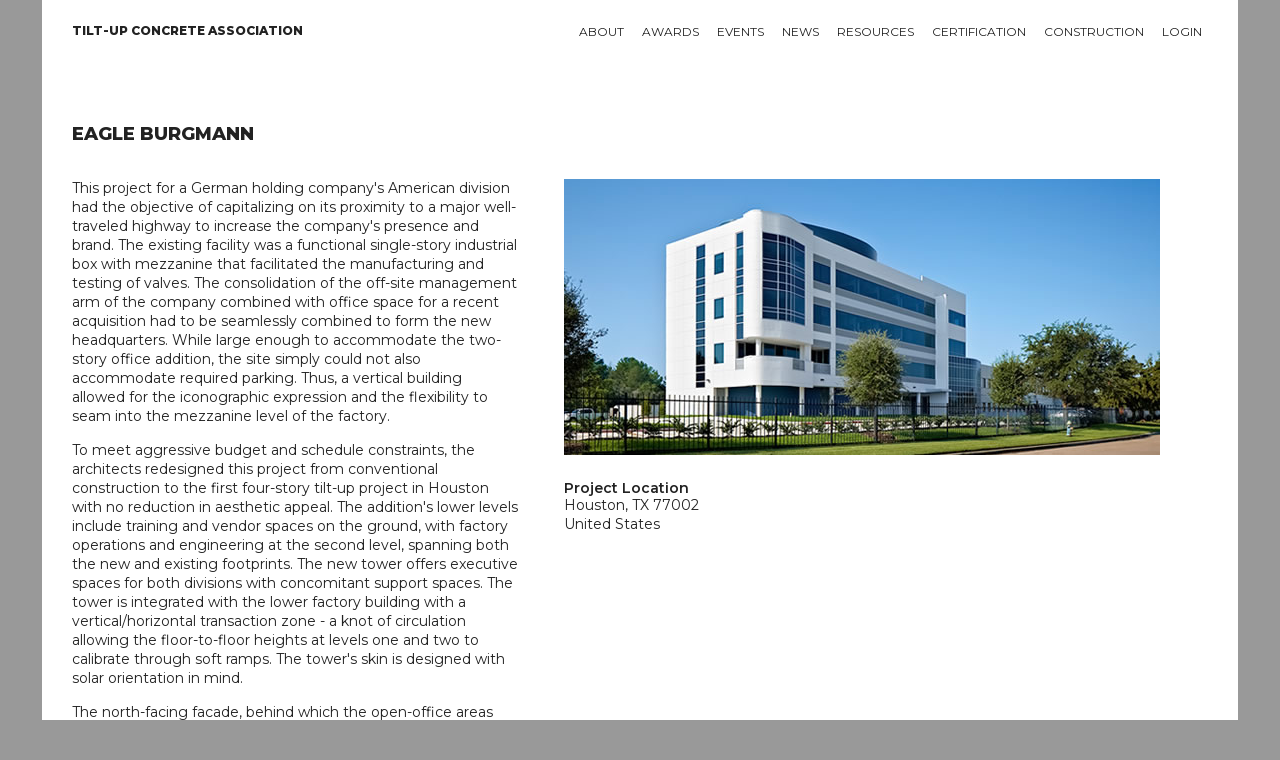

--- FILE ---
content_type: text/html; charset=UTF-8
request_url: https://tilt-up.org/projects/profile/?id=4898
body_size: 6896
content:
<!DOCTYPE html>

          
<html lang="en">

<head>
<!-- Global site tag (gtag.js) - Google Analytics -->
<script async src="https://www.googletagmanager.com/gtag/js?id=UA-8809121-1"></script>
<script>
  window.dataLayer = window.dataLayer || [];
  function gtag(){dataLayer.push(arguments);}
  gtag('js', new Date());

  gtag('config', 'UA-8809121-1');
</script>
	

	

<!-- Basic Page Needs
–––––––––––––––––––––––––––––––––––––––––––––––––– -->
<meta charset="utf-8">
<title>Project Profile: Eagle Burgmann | Tilt-up Concrete Association</title>
<meta name="description" content="Learn more about this tilt-up project.">
<meta name="author" content="Bret Melby">

<!-- Mobile Specific Metas
–––––––––––––––––––––––––––––––––––––––––––––––––– -->
<meta name="viewport" content="width=device-width, initial-scale=1">

<!-- Google Fonts
–––––––––––––––––––––––––––––––––––––––––––––––––– -->
<link href="https://fonts.googleapis.com/css?family=Montserrat:400,600,800" rel="stylesheet">
	
<!-- FONTAwesome Graphics
–––––––––––––––––––––––––––––––––––––––––––––––––– -->	
<script defer src="https://use.fontawesome.com/releases/v5.0.2/js/all.js"></script>

<!-- CSS
–––––––––––––––––––––––––––––––––––––––––––––––––– -->
<link rel="stylesheet" href="../../css/normalize.css">
<link rel="stylesheet" href="../../css/skeleton.css">
<link rel="stylesheet" href="../../owlcarousel/owl.carousel.css">
<link rel="stylesheet" href="../../owlcarousel/owl.theme.default.css">
<link rel="stylesheet" href="../../css/tca.css">
<link rel="stylesheet" href="../../css/menu.css">
<link rel="stylesheet" href="../../css/lightbox.css">

<!-- Favicon
–––––––––––––––––––––––––––––––––––––––––––––––––– -->
<link rel="shortcut icon" type="image/x-icon" href="https://tilt-up.org/favicon.ico" />

<script src="https://tilt-up.org/jquery/jquery.min.js"></script>
<script src="https://tilt-up.org/owlcarousel/owl.carousel.min.js"></script>	
	
</head>
  
<body style="background-color: #999;">

  
<!-- Primary Page Layout
–––––––––––––––––––––––––––––––––––––––––––––––––– -->
<div class="container" style="background-color: white;">	

	<!-- Navigation Section
–––––––––––––––––––––––––––––––––––––––––––––––––– -->	
<div class="bottomNavbar" id="mobileNavbar">
  <a href="https://tilt-up.org/">Home</a>
  <a href="https://tilt-up.org/membership/">About</a>
  <a href="https://tilt-up.org/awards/">Awards</a>
  <a href="https://tilt-up.org/events/">Events</a>
  <a href="https://tilt-up.org/tilt-uptoday/">News</a>
  <a href="https://tilt-up.org/resources/">Resources</a>
  <a href="https://tilt-up.org/certification/">Certification</a>
  <a href="https://tilt-up.org/projects/">Projects</a>
  <a href="https://tilt-up.org/construction/">Construction</a>
  <a href="https://tilt-up.org/products/">Tilt-Up Products Directory</a>
  <a href="https://tilt-up.org/login/?return=/projects/profile/?id=4898">login</a>  <a href="javascript:void(0);" class="icon" onclick="myFunction()">&#9776;</a>
</div>

<div id="tablet-navigation-row" class="row" style="padding: 0 30px; margin-bottom: 60px;">
	<div class="one column">
		<nav id="home-nav-wrap">
			<ul>
  				<li><a href="https://tilt-up.org/" class="no-link-border"><img src="https://tilt-up.org/images/tilt-up-concrete-association-logo.png" width="32" height="24" alt="Home" /></a></li>
			</ul>
		</nav>	
	</div>
  
  <div class="eleven columns">
    <nav id="main-nav-wrap">
      <ul>
        <li>
          <a href="https://tilt-up.org/membership/">About</a>
          <div>
            <div class="nav-column one-third">
              <h3>Membership</h3>
              <ul>
                <li><a href="https://tilt-up.org/join/">Join TCA</a></li>
                <li><a href="https://tilt-up.org/members/">Find a Member</a></li>
                <li><a href="https://tilt-up.org/membership/">Value of Membership</a></li>
                <li><a href="https://tilt-up.org/members/sustaining/">Sustaining Members</a></li>
              </ul>
            </div>
            <div class="nav-column one-third">
              <h3>TCA</h3>
              <ul>
                <li><a href="https://tilt-up.org/association/">About the TCA</a></li>
                <li><a href="https://tilt-up.org/leadership/">Leadership</a></li>
                <li><a href="https://tilt-up.org/advocacy/">Industry Advocacy</a></li>
                <li><a href="https://tilt-up.org/bylaws/">By Laws</a></li>
                <li><a href="https://tilt-up.org/leadership/index.php#staff">Staff</a></li>
				  <li><a href="https://tilt-up.org/antitrust/">Antitrust Statement</a></li>
              </ul>
            </div>
			<div class="nav-column one-third">
				<h3>Get Involved</h3>
              		<ul>
                		<li><a href="https://tilt-up.org/people/">Industry Influencers</a></li>
						<li><a href="https://tilt-up.org/engagement/">Committees and Task Groups</a></li>
              		</ul>
				<h3>Get in Touch</h3>
              		<ul>
               			<li><a href="https://tilt-up.org/members/">Member Directory</a></li>
                		<li><a href="https://tilt-up.org/connect/">Contact TCA</a></li>
              		</ul>
            </div>
   
          </div>
        </li>
        
        <li>
          <a href="https://tilt-up.org/awards/">Awards</a>
          <div>
            <div class="nav-column one-third">
              <h3>Project Awards</h3>
              <ul>
                <li><a href="https://tilt-up.org/awards/achievement/">Tilt-Up Achievement Awards</a></li>
                <li><a href="https://tilt-up.org/awards/video/">Tilt-Up Achievement Awards</a></li>
              </ul>
              
              <h3>Safety Awards</h3>
              <ul>
                <li><a href="https://tilt-up.org/awards/safety/">Tilt-Up Safety Awards</a></li>
                <li><a href="https://tilt-up.org/awards/safety/">Apply</a></li>
              </ul>
            </div>
            
            <div class="nav-column one-third">
              <h3>Professional Awards</h3>
              <ul>
                <li><a href="https://tilt-up.org/awards/courtois/">Lifetime Achievement</a></li>
                <li><a href="https://tilt-up.org/awards/parker/">The Pioneer</a></li>
                <li><a href="https://tilt-up.org/awards/aiken/">The Innovator</a></li>
                <li><a href="https://tilt-up.org/awards/gill/">Architect of the Year</a></li>
                <li><a href="https://tilt-up.org/awards/kelly/">Engineer of the Year</a></li>
                <li><a href="https://tilt-up.org/awards/contractor/">Contractor of the Year</a></li>
              </ul>
            </div>
            
            <div class="nav-column one-third">
              <h3>TCA College of Fellows</h3>
					<ul>
						<li><a href="https://tilt-up.org/awards/fellows/">Program Overview</a></li>
            			<li><a href="https://tilt-up.org/awards/fellows/">Download Nomination Form</a></li>
					</ul>
				</div>
			</div>
		</li>
    
		<li>
			<a href="https://tilt-up.org/events/">Events</a>
			<div>
				<div class="nav-column one-half">
					<h3>Upcoming Events</h3>
						<ul>
            				<li><a href="https://tilt-up.org/events/details/?event=15c95172-0078-c968-c97f-0b490b80cd52">1/1 - Tilt-Up Certification - Private Tour 26</a></li><li><a href="https://tilt-up.org/events/details/?event=15c95172-0078-ca0b-db26-0b48fb827475">3/5 - Tilt-Up Vibes: Dallas</a></li><li><a href="https://tilt-up.org/events/details/?event=15c95172-0078-cfdb-55d4-0b48d3687160">4/17 - 6th Annual TCA Classic at Château Élan Golf Club</a></li><li><a href="https://tilt-up.org/events/details/?event=15c95172-0078-cd2f-4cf8-0b48dac7f3a4">10/21 - Tilt-Up Convention and Expo 2026 - Salt Lake City</a></li>						</ul>
          <p style="margin-top:14px;"><a href="https://tilt-up.org/events/">All upcoming events &gt; </a></p>
				</div>

				<div class="nav-column one-half">
					<h3>Tilt-Up Convention and Expo</h3>
	  				<p>Salt Lake City, Utah<br>
						Starting October 21, 2026</p>
          <p><a href="https://tilt-up.org/events/details/?event=15c95172-0078-cd2f-4cf8-0b48dac7f3a4">Learn more &gt; </a></p>
				</div>
			</div>
		</li>
    
		<li>
      <a href="https://tilt-up.org/tilt-uptoday/">News</a>
        <div>
		  <div class="nav-column one-half">
			<h3>Recent Articles</h3>
			  <ul>
			    <li><a href="https://tilt-up.org/tilt-uptoday/2020/02/24/new-book-presents-tilt-up-design-procedure-with-potential-economic-benefits/">2/24 - New Book Presents Tilt-up Design Procedure With Potential Economic Benefits</a></li>
                <li><a href="https://tilt-up.org/tilt-uptoday/2020/02/24/tackling-winter-tilt-up-with-concrete-sensors/">2/24 - Tackling Winter Tilt-Up With Concrete Sensors</a></li>
                <li><a href="https://tilt-up.org/tilt-uptoday/2020/02/21/rain-screens-tilt-up-facade-options-for-achieving-barrier-conditions/">2/21 - Rain Screens: Tilt-Up Facade Options for Achieving Barrier Conditions</a></li>
                <li><a href="https://tilt-up.org/tilt-uptoday/2020/02/21/thank-you-2/">2/21 - Thank You!</a></li>
			 </ul>
          <p><a href="https://tilt-up.org/tilt-uptoday/">All recent news &gt; </a></p>
				</div>

				<div class="nav-column one-half">
					<h3>En Espanol</h3>
          <p><em>Tilt-Up Today</em> materials are proudly translated for our Spanish speaking reader.</p>
          <p><a href="https://tilt-up.org/tilt-uptoday/category/en-espanol/">Read <em>Tilt-Up Today</em> en Espanol &gt; </a></p>
          
          <h3>Departments</h3>
          <ul>
            <li><a href="https://tilt-up.org/tilt-uptoday/category/news/industry_press/">Member News</a></li>
            <li><a href="https://tilt-up.org/tilt-uptoday/category/news/tca_announcements/">TCA Announcements</a></li>
            <li><a href="https://tilt-up.org/tilt-uptoday/2018/11/01/bringing-mars-to-earth/">Industry Press</a></li>
          </ul>
				</div>
			</div>
    </li>
    
		<li>
      <a href="https://tilt-up.org/resources/">Resources</a>
      <div>
				<div class="nav-column one-third">
					<h3>Publications</h3>
					<ul>
						<li><a href="https://tilt-up.org/resources/">Books</a></li>
            <li><a href="https://tilt-up.org/resources/#technical-documents">Technical Documents and Guidelines</a></li>
            <li><a href="https://tilt-up.org/resources/#position-papers">Position Papers and Technical Notes</a></li>
					</ul>
          <h3>Services</h3>
					<ul>
						<li><a href="https://tilt-up.org/hotline/">Cyber Roundtable (Technical Hotline)</a></li>
					</ul>
				</div>

				<div class="nav-column one-third">
          <h3>Libraries/Directories</h3>
					<ul>
						<li><a href="https://tilt-up.org/resources/#detail-library">Tilt-Up Detail Library</a></li>
            			<li><a href="https://tilt-up.org/top-ten/">Top Ten Lists</a></li>
            			<li><a href="https://tilt-up.org/projects/">Tilt-Up Project Database</a></li>
            			<li><a href="https://tilt-up.org/products/">Tilt-Up Products Directory</a></li>
            			<li><a href="https://tilt-up.org/members/">Member Directory</a></li>
						<li><a href="https://tilt-up.org/people/">Industry Influencers</a></li>
					</ul>
				</div>
        
        <div class="nav-column one-third">
          <h3>Education</h3>
					<ul>
						<li><a href="https://tilt-up.org/academy/">Tilt-Up Academy</a></li>
						<li><a href="https://www.tilt-up.org/classroom/">Private Classroom</a></li>
					</ul>
          <h3>Tilt-Up Project Database</h3>
          <ul>
            <li><a href="https://tilt-up.org/projects/">Search for a Project</a></li>
          </ul>
          
				</div>
			</div>
    </li>
    
    <li>
      <a href="https://tilt-up.org/certification/">Certification</a>
      <div>
				<div class="nav-column one-half">
					<h3>TCA Company Certification</h3>
          <p>The goal of the TCA Company Certification Program is to provide owners, specifiers, and designers with a method for assuring the experience, quality and performance of tilt-up concrete contractors.</p>
          <p><a href="https://tilt-up.org/certification/">Learn more &gt; </a></p>
          <p><a href="https://tilt-up.org/certification/tca-company-certification-policies-procedures-version-1-7.pdf">Download the Policies and Procedures Manual </a></p>
				</div>

				<div class="nav-column one-half">
          <h3>ACI/TCA Individual Certification</h3>
          <p>The Tilt-Up Supervisor and Technician Certification Program is a collaborative effort between the American Concrete Institute (ACI) and the Tilt-Up Concrete Association (TCA). There are two types of individual tilt-up certifications available through this program.</p>
          <p><a href="https://tilt-up.org/certification/#aci-tca-certification">Learn more &gt; </a></p>
          <p><a href="https://tilt-up.org/resources/construction-of-tilt-up/">Order the Study Guide </a></p>
				</div>
			</div>
    </li>
    
    <li>
      <a href="https://tilt-up.org/construction/">Construction</a>
      <div>
				<div class="nav-column whole">
          <h3>Tilt-Up Construction</h3>
        <ul>
          <li><a href="https://tilt-up.org/construction/basics/">Tilt-Up Basics</a></li>
          <li><a href="https://tilt-up.org/construction/#tilt-benefits">Benefits of Tilt-Up</a></li>
          <li><a href="https://tilt-up.org/top-ten/">Top Ten Lists</a></li>
          <li><a href="https://tilt-up.org/projects/">Tilt-Up Project Database</a></li>
          <li><a href="https://tilt-up.org/products/">Tilt-Up Products Directory</a></li>
        </ul>
        </div>
      </div>
    </li>
        
    <li>
      <a href="https://tilt-up.org/login/?return=/projects/profile/?id=4898">Login</a>    </li>    
        
        
	</ul>
  </nav>
  </div>
</div>


<div id="desktop-navigation-row" class="row" style="padding: 0 30px; margin-bottom: 60px;">
	<div class="three columns">
		<nav id="home-nav-wrap">
			<ul>
  				<li><a href="https://tilt-up.org/" style="line-height: 13px; padding-left: 0;"><b>Tilt-Up Concrete Association</b></a></li>
			</ul>
		</nav>	
	</div>
  
  <div class="nine columns">
    <nav id="main-nav-wrap">
      <ul>
        <li>
          <a href="https://tilt-up.org/membership/">About</a>
          <div>
            <div class="nav-column one-third">
              <h3>Membership</h3>
              <ul>
                <li><a href="https://tilt-up.org/join/">Join TCA</a></li>
                <li><a href="https://tilt-up.org/members/">Find a Member</a></li>
                <li><a href="https://tilt-up.org/membership/">Value of Membership</a></li>
                <li><a href="https://tilt-up.org/members/sustaining/">Sustaining Members</a></li>
              </ul>
            </div>
            <div class="nav-column one-third">
              <h3>TCA</h3>
              <ul>
                <li><a href="https://tilt-up.org/association/">About the TCA</a></li>
                <li><a href="https://tilt-up.org/leadership/">Leadership</a></li>
                <li><a href="https://tilt-up.org/advocacy/">Industry Advocacy</a></li>
                <li><a href="https://tilt-up.org/bylaws/">By Laws</a></li>
                <li><a href="https://tilt-up.org/leadership/index.php#staff">Staff</a></li>
				  <li><a href="https://tilt-up.org/antitrust/">Antitrust Statement</a></li>
              </ul>
            </div>
			<div class="nav-column one-third">
				<h3>Get Involved</h3>
              		<ul>
                		<li><a href="https://tilt-up.org/people/">Industry Influencers</a></li>
						<li><a href="https://tilt-up.org/engagement/">Committees and Task Groups</a></li>
              		</ul>
				<h3>Get in Touch</h3>
              		<ul>
               			<li><a href="https://tilt-up.org/members/">Member Directory</a></li>
                		<li><a href="https://tilt-up.org/connect/">Contact TCA</a></li>
              		</ul>
            </div>
           
          </div>
        </li>
        
        <li>
          <a href="https://tilt-up.org/awards/">Awards</a>
          <div>
            <div class="nav-column one-third">
              <h3>Project Awards</h3>
              <ul>
                <li><a href="https://tilt-up.org/awards/achievement/">Tilt-Up Achievement Awards</a></li>
                <li><a href="https://tilt-up.org/awards/video/">Tilt-Up Video Awards</a></li>
              </ul>
              
              <h3>Safety Awards</h3>
              <ul>
                <li><a href="https://tilt-up.org/awards/safety/">Tilt-Up Safety Awards</a></li>
                <li><a href="https://tilt-up.org/awards/safety/">Apply</a></li>
              </ul>
            </div>
            
            <div class="nav-column one-third">
              <h3>Professional Awards</h3>
              <ul>
                <li><a href="https://tilt-up.org/awards/courtois/">Lifetime Achievement</a></li>
                <li><a href="https://tilt-up.org/awards/parker/">The Pioneer</a></li>
                <li><a href="https://tilt-up.org/awards/aiken/">The Innovator</a></li>
                <li><a href="https://tilt-up.org/awards/gill/">Architect of the Year</a></li>
                <li><a href="https://tilt-up.org/awards/kelly/">Engineer of the Year</a></li>
                <li><a href="https://tilt-up.org/awards/contractor/">Contractor of the Year</a></li>
              </ul>
            </div>
            
            <div class="nav-column one-third">
              <h3>TCA College of Fellows</h3>
					<ul>
						<li><a href="https://tilt-up.org/awards/fellows/">Program Overview</a></li>
            <li><a href="https://tilt-up.org/awards/fellows/">Download Nomination Form</a></li>
					</ul>
				</div>
			</div>
		</li>
    
		<li>
			<a href="https://tilt-up.org/events/">Events</a>
			<div>
				<div class="nav-column one-half">
					<h3>Upcoming Events</h3>
						<ul>
            				<li><a href="https://tilt-up.org/events/details/?event=15c95172-0078-c968-c97f-0b490b80cd52">1/1 - Tilt-Up Certification - Private Tour 26</a></li><li><a href="https://tilt-up.org/events/details/?event=15c95172-0078-ca0b-db26-0b48fb827475">3/5 - Tilt-Up Vibes: Dallas</a></li><li><a href="https://tilt-up.org/events/details/?event=15c95172-0078-cfdb-55d4-0b48d3687160">4/17 - 6th Annual TCA Classic at Château Élan Golf Club</a></li><li><a href="https://tilt-up.org/events/details/?event=15c95172-0078-cd2f-4cf8-0b48dac7f3a4">10/21 - Tilt-Up Convention and Expo 2026 - Salt Lake City</a></li>						</ul>
          <p style="margin-top:14px;"><a href="https://tilt-up.org/events/">All upcoming events &gt; </a></p>
				</div>

				<div class="nav-column one-half">
					<h3>Tilt-Up Convention and Expo</h3>
	  				<p>Salt Lake City, Utah<br>
						Starting October 21, 2026</p>
          <p><a href="https://tilt-up.org/events/details/?event=15c95172-0078-cd2f-4cf8-0b48dac7f3a4">Learn more &gt; </a></p>
				</div>
			</div>
		</li>
    
		<li>
      <a href="https://tilt-up.org/tilt-uptoday/">News</a>
        <div>
		  <div class="nav-column one-half">
		    <h3>Recent Articles</h3>
			  <ul>
			    <li><a href="https://tilt-up.org/tilt-uptoday/2020/02/24/new-book-presents-tilt-up-design-procedure-with-potential-economic-benefits/">2/24 - New Book Presents Tilt-up Design Procedure With Potential Economic Benefits</a></li>
                <li><a href="https://tilt-up.org/tilt-uptoday/2020/02/24/tackling-winter-tilt-up-with-concrete-sensors/">2/24 - Tackling Winter Tilt-Up With Concrete Sensors</a></li>
                <li><a href="https://tilt-up.org/tilt-uptoday/2020/02/21/rain-screens-tilt-up-facade-options-for-achieving-barrier-conditions/">2/21 - Rain Screens: Tilt-Up Facade Options for Achieving Barrier Conditions</a></li>
                <li><a href="https://tilt-up.org/tilt-uptoday/2020/02/21/thank-you-2/">2/21 - Thank You!</a></li>
			 </ul>
          <p><a href="https://tilt-up.org/tilt-uptoday/">All recent news &gt; </a></p>
				</div>

				<div class="nav-column one-half">
					<h3>En Espanol</h3>
          <p><em>Tilt-Up Today</em> materials are proudly translated for our Spanish speaking reader.</p>
          <p><a href="https://tilt-up.org/tilt-uptoday/category/en-espanol/">Read <em>Tilt-Up Today</em> en Espanol &gt; </a></p>
          
          <h3>Departments</h3>
          <ul>
            <li><a href="https://tilt-up.org/tilt-uptoday/category/news/industry_press/">Member News</a></li>
            <li><a href="https://tilt-up.org/tilt-uptoday/category/news/tca_announcements/">TCA Announcements</a></li>
            <li><a href="https://tilt-up.org/tilt-uptoday/2018/11/01/bringing-mars-to-earth/">Industry Press</a></li>
          </ul>
				</div>
			</div>
    </li>
    
		<li>
      <a href="https://tilt-up.org/resources/">Resources</a>
      <div>
				<div class="nav-column one-third">
					<h3>Publications</h3>
					<ul>
						<li><a href="https://tilt-up.org/resources/">Books</a></li>
            <li><a href="https://tilt-up.org/resources/#technical-documents">Technical Documents and Guidelines</a></li>
            <li><a href="https://tilt-up.org/resources/#position-papers">Position Papers and Technical Notes</a></li>
					</ul>
          <h3>Services</h3>
					<ul>
						<li><a href="https://tilt-up.org/hotline/">Cyber Roundtable (Technical Hotline)</a></li>
					</ul>
				</div>

				<div class="nav-column one-third">
          <h3>Libraries/Directories</h3>
					<ul>
						<li><a href="https://tilt-up.org/resources/#detail-library">Tilt-Up Detail Library</a></li>
            			<li><a href="https://tilt-up.org/top-ten/">Top Ten Lists</a></li>
            			<li><a href="https://tilt-up.org/projects/">Tilt-Up Project Database</a></li>
            			<li><a href="https://tilt-up.org/products/">Tilt-Up Products Directory</a></li>
            			<li><a href="https://tilt-up.org/members/">Member Directory</a></li>
						<li><a href="https://tilt-up.org/people/">Industry Influencers</a></li>
					</ul>
          
				</div>
        
        <div class="nav-column one-third">
          <h3>Education</h3>
					<ul>
						<li><a href="https://tilt-up.org/academy/">Tilt-Up Academy</a></li>
						<li><a href="https://www.tilt-up.org/classroom/">Private Classroom</a></li>
					</ul>
          <h3>Tilt-Up Project Database</h3>
          <ul>
            <li><a href="https://tilt-up.org/projects/">Search for a Project</a></li>
          </ul>
				</div>
			</div>
    </li>
    
    <li>
      <a href="https://tilt-up.org/certification/">Certification</a>
      <div>
				<div class="nav-column one-half">
					<h3>TCA Company Certification</h3>
          <p>The goal of the TCA Company Certification Program is to provide owners, specifiers, and designers with a method for assuring the experience, quality and performance of tilt-up concrete contractors.</p>
          <p><a href="https://tilt-up.org/certification/">Learn more &gt; </a></p>
          <p><a href="https://tilt-up.org/certification/tca-company-certification-policies-procedures-version-1-7.pdf">Download the Policies and Procedures Manual </a></p>
				</div>

				<div class="nav-column one-half">
          <h3>ACI/TCA Individual Certification</h3>
          <p>The Tilt-Up Supervisor and Technician Certification Program is a collaborative effort between the American Concrete Institute (ACI) and the Tilt-Up Concrete Association (TCA). There are two types of individual tilt-up certifications available through this program.</p>
          <p><a href="https://tilt-up.org/certification/#aci-tca-certification">Learn more &gt; </a></p>
          <p><a href="https://tilt-up.org/resources/construction-of-tilt-up/">Order the Study Guide </a></p>
				</div>
			</div>
    </li>
    
    <li>
      <a href="https://tilt-up.org/construction/">Construction</a>
      <div>
				<div class="nav-column one-half">
          <h3>Tilt-Up Construction</h3>
        <ul>
          <li><a href="https://tilt-up.org/construction/basics/">Tilt-Up Basics</a></li>
          <li><a href="https://tilt-up.org/construction/#tilt-benefits">Benefits of Tilt-Up</a></li>
          <li><a href="https://tilt-up.org/top-ten/">Top Ten Lists</a></li>
          <li><a href="https://tilt-up.org/projects/">Tilt-Up Project Database</a></li>
          <li><a href="https://tilt-up.org/products/">Tilt-Up Products Directory</a></li>
        </ul>
        </div>
        <div class="nav-column one-half">
          <h3>Tilt-Up Project Database</h3>
          <ul>
            <li><a href="https://tilt-up.org/projects/">Search for a Project</a></li>
          </ul>
        </div>
      </div>
    </li>
        
    <li>
      <a href="https://tilt-up.org/login/?return=/projects/profile/?id=4898">Login</a>    </li>
        
	</ul>
  </nav>
  </div>
</div>	
<!-- Title Section
–––––––––––––––––––––––––––––––––––––––––––––––––– -->
<div class="title section">	
  <div class="row">
    <div class="twelve columns">
      <h1>Eagle Burgmann</h1>
    </div>
  </div>
</div>
	
<!-- Main Overview Section
–––––––––––––––––––––––––––––––––––––––––––––––––– -->	
<div class="white section">	
	<div class="row">
		<div class="five columns">
			<p>This project for a German holding company's American division had the objective of capitalizing on its proximity to a major well-traveled highway to increase the company's presence and brand. The existing facility was a functional single-story industrial box with mezzanine that facilitated the manufacturing and testing of valves. The consolidation of the off-site management arm of the company combined with office space for a recent acquisition had to be seamlessly combined to form the new headquarters. While large enough to accommodate the two-story office addition, the site simply could not also accommodate required parking. Thus, a vertical building allowed for the iconographic expression and the flexibility to seam into the mezzanine level of the factory.</p>

<p>To meet aggressive budget and schedule constraints, the architects redesigned this project from conventional construction to the first four-story tilt-up project in Houston with no reduction in aesthetic appeal. The addition's lower levels include training and vendor spaces on the ground, with factory operations and engineering at the second level, spanning both the new and existing footprints. The new tower offers executive spaces for both divisions with concomitant support spaces. The tower is integrated with the lower factory building with a vertical/horizontal transaction zone - a knot of circulation allowing the floor-to-floor heights at levels one and two to calibrate through soft ramps. The tower's skin is designed with solar orientation in mind.</p>

<p>The north-facing facade, behind which the open-office areas are located, is clad in high-performance curtain wall, while the direct west-facing elevation is punctuated with punched openings that directly index the proportions on the factory building. Most of the closed office spaces reside on this side. Each of the upper office tower levels has a curved balcony for the executive offices use.</p>

<p>A small footprint and a vertically oriented building required precision in construction sequencing and complex bracing strategies. Highly recognizable and visible, the EagleBurgmann facility demonstrates the successful use of multiple tilt-up techniques, including spandrel panels, ribbon windows and punched openings.</p>
&nbsp;
		</div>
		
		<div class="seven columns">
     <img class="auto-size" src="https://tilt-up.org/projects/banners/eagle_burgmann_bnr.jpg" width="644" height="360" alt="Main banner image for Eagle Burgmann" style="margin-bottom:20px;"/>      
          
			<h4>Project Location</h4>
			<p>Houston, TX 77002<br>
				United States</p>
		</div>
	</div>
</div>

<!-- AWARDS BANNERS SECTION
–––––––––––––––––––––––––––––––––––––––––––––––––– -->	
<div class="magenta section" style="border-bottom:2px solid #999;border-top:2px solid #999;"><div class="row"><div class="six columns"><h2>TILT-UP ACHIEVEMENT AWARD</h2><p>The Tilt-Up Achievement Awards were established to honor projects that use site-cast tilt-up concrete to introduce new building types, advance industry technology and provide unique solutions to building programs. Winning entries illustrate the variety, beauty, and flexibility of tilt-up construction.</p></div><div class="three columns laurel-background"><p style="margin:0; padding:50px 2px 0 2px; font-weight:700; font-size:20px;"><span style="display:inline-block; border-bottom: 1px solid #FFF;">EXCELLENCE</span></p><p style="margin:0; padding:4px 0 30px 0; font-weight:700; font-size:14px;">2013</p></div><div class="three columns"><p style="padding-top:30px;">The excellence designation is given to the highest scoring projects each year representing the top 10-12 projects. <a href="https://tilt-up.org/awards/achievement/">Learn more ></a></p></div></div></div>	
	
<!-- Representative Work Section
–––––––––––––––––––––––––––––––––––––––––––––––––– -->		
<div class="grey section">
	<div class="row">
		<div class="eight columns">
			<h3>Project Images</h3>
		</div>
		<div class="four columns">
			<div id="owl-nav-custom" class="customNavigation" style="float:right;"></div>
		</div>
		</div>
	
    <div class="row">
		<div class="twelve columns">		
		<div id="owl-member-projects" class="owl-carousel owl-theme">

<div class="item" style="width:156px"><a href="https://tilt-up.org/projects/photos/eagle_burgmann/eagle_burgmann_001_lg.jpg" data-lightbox="project-photos"><img src="https://tilt-up.org/projects/photos/eagle_burgmann/eagle_burgmann_001_tn.jpg" width="156" height="96" alt="" data-lightbox="projects-images"/></a><p style="font-size: 12px; line-height: 115%; margin-top:4px;"><span style="font-weight: 600;">1</span></p></div><div class="item" style="width:156px"><a href="https://tilt-up.org/projects/photos/eagle_burgmann/eagle_burgmann_002_lg.jpg" data-lightbox="project-photos"><img src="https://tilt-up.org/projects/photos/eagle_burgmann/eagle_burgmann_002_tn.jpg" width="156" height="96" alt="" data-lightbox="projects-images"/></a><p style="font-size: 12px; line-height: 115%; margin-top:4px;"><span style="font-weight: 600;">2</span></p></div><div class="item" style="width:156px"><a href="https://tilt-up.org/projects/photos/eagle_burgmann/eagle_burgmann_003_lg.jpg" data-lightbox="project-photos"><img src="https://tilt-up.org/projects/photos/eagle_burgmann/eagle_burgmann_003_tn.jpg" width="156" height="96" alt="" data-lightbox="projects-images"/></a><p style="font-size: 12px; line-height: 115%; margin-top:4px;"><span style="font-weight: 600;">3</span></p></div><div class="item" style="width:156px"><a href="https://tilt-up.org/projects/photos/eagle_burgmann/eagle_burgmann_004_lg.jpg" data-lightbox="project-photos"><img src="https://tilt-up.org/projects/photos/eagle_burgmann/eagle_burgmann_004_tn.jpg" width="156" height="96" alt="" data-lightbox="projects-images"/></a><p style="font-size: 12px; line-height: 115%; margin-top:4px;"><span style="font-weight: 600;">4</span></p></div><div class="item" style="width:156px"><a href="https://tilt-up.org/projects/photos/eagle_burgmann/eagle_burgmann_005_lg.jpg" data-lightbox="project-photos"><img src="https://tilt-up.org/projects/photos/eagle_burgmann/eagle_burgmann_005_tn.jpg" width="156" height="96" alt="" data-lightbox="projects-images"/></a><p style="font-size: 12px; line-height: 115%; margin-top:4px;"><span style="font-weight: 600;">5</span></p></div>			
			</div>
			<p style="font-size: 12px; margin-bottom: 0;"><a href="../">Search Project Database</a></p>
		</div>
	</div>
</div>
	

<!-- News Section
–––––––––––––––––––––––––––––––––––––––––––––––––– -->
<div class="black bar">	
	<div class="row">
		<p>TILT-UP TODAY MAGAZINE / <a href="https://tilt-up.org/tilt-uptoday/category/news/projects/" target="_blank">PROJECTS IN THE NEWS</a></p>
	</div>
</div>

<!-- Recognition Section
–––––––––––––––––––––––––––––––––––––––––––––––––– -->	
<div class="white section">
	<div class="row">
		<div class="twelve columns">
			<h3>Project Team (TCA Members)</h3>
		</div>
	</div>
 
  
	<div class="row">
		<div class="six columns">
			<dl class="project-participants">

 

                
<dt>Developer/Owner:</dt> 
      <dd>&nbsp;</dd>                
                
  <dt>General Contractor:</dt> 
      <dd>&nbsp;</dd>        
  <dt>Concrete Contractor:</dt> 
      <dd>&nbsp;</dd>      
 
   <dt>Architect:</dt> 
      <dd><a href="https://tilt-up.org/members/profile/?memberID=15c95172-0007-c085-5ca5-0b3d188cd3c3">Powers Brown Architecture</a></dd>        
    <dt>Engineer:</dt> 
      <dd><a href="https://tilt-up.org/members/profile/?memberID=15c95172-0007-c430-65cf-0b3d188cd3c3">Pinnacle Structural Engineers</a></dd>    
        
  </dl>
		</div>
		<div class="six columns">
			<dl class="project-participants">
      <dt>Suppliers:</dt> 
      <dd>&nbsp;</dd>      
      </dl>
      
      <dl class="project-participants">
      <dt>Photographer(s):</dt>
        <dd></dd>
        <dd></dd>
        <dd></dd>
        
      </dl>
      
		</div>
	</div>
	</div>

<!-- Participation Section
–––––––––––––––––––––––––––––––––––––––––––––––––– -->	
<div class="grey section">
	<div class="row">
		<div class="twelve columns">
			<h3>Project Specifics</h3>
		</div>
	</div>

	
	<div class="row">
		<div class="six columns">
			<dl class="project-participants">
				<dt>Project Category:</dt>
				<dd>Production/Manufacturing</dd>
			</dl>

<!-- ADD PROJECT BUILDING TAGS
–––––––––––––––––––––––––––––––––––––––––––––––––– -->    
<dl class="project-participants">
<dt>Building Types:</dt>

      
</dl>        
      
      
<!-- ADD PROJECT FINISH TAGS
–––––––––––––––––––––––––––––––––––––––––––––––––– -->    
<dl class="project-participants">
<dt>Finishes:</dt>

      
</dl>       
      
      
<!-- ADD PROJECT FEATURE TAGS
–––––––––––––––––––––––––––––––––––––––––––––––––– -->    
<dl class="project-participants">
<dt>Features:</dt>

      
</dl>   

<!-- ADD PROJECT INSULATION TAGS
–––––––––––––––––––––––––––––––––––––––––––––––––– -->    
<dl class="project-participants">
<dt>Insulation:</dt>

      
</dl>  
      
      
<!-- ADD PROJECT FEATURE TAGS
–––––––––––––––––––––––––––––––––––––––––––––––––– -->    
<dl class="project-participants">
<dt>Environmental:</dt>

      
</dl>      
      
      
      
      
</div>
		
    
    
    <div class="six columns">
			<dl class="project-participants">

				<dt>Number of Floors:</dt>
<dd>0</dd>
<dt>Tilt-Up Wall Area:</dt>
<dd>11,985 sq ft <span style="color:#999;">(1,113 sq m)</span></dd>
<dt>Total Floor Area:</dt>
<dd>26,802 sq ft <span style="color:#999;">(2,490 sq m)</span></dd>
<dt>Project Footprint:</dt>
<dd>6,862 sq ft <span style="color:#999;">(637 sq m)</span></dd>
<dt>Tallest Panel:</dt>
<dd>61 ft 9 in <span style="color:#999;">(18.82 m)</span></dd>
<dt>Widest Panel:</dt>
<dd>30 ft 0 in <span style="color:#999;">(9.14 m)</span></dd>
<dt>Largest Panel:</dt>
<dd>695 sq ft <span style="color:#999;">(64.6 sq m)</span></dd>
<dt>Heaviest Panel:</dt>
<dd>62,500 lbs <span style="color:#999;">(28,350 kg)</span></dd>
<dt>Longest Spandrel:</dt>
<dd>30 ft 0 in <span style="color:#999;">(9.14 m)</span></dd>
			</dl>
		</div>
	</div>
	</div>
	
<!-- Footer Section
–––––––––––––––––––––––––––––––––––––––––––––––––– -->		
<div class="footer section">
  <div class="row" >
    <div class="three columns">
      <h6>Tilt-Up Concrete Association (TCA)</h6>
      <p>PO Box 204<br>
		  402 1st Avenue SE<br>
		  Mount Vernon, IA 52314<br>
		  United States</p>
    </div>
		
    <div class="three columns" style="font-family">
      <h6>Connect with Us!</h6>
      <a href="https://www.facebook.com/TiltUp/" target="_blank"><img src="https://tilt-up.org/images/facebook-badge.png" width="40" height="40" alt=""/></a> <a href="https://twitter.com/tiltuptoday" target="_blank"><img src="https://tilt-up.org/images/twitter-badge.png" width="40" height="40" alt=""/></a> <a href="https://www.linkedin.com/company/tilt-up-concrete-association/" target="_blank"><img src="https://tilt-up.org/images/linkedin-badge.png" width="40" height="40" alt=""/></a> <a href="https://vimeo.com/tiltup" target="_blank"><img src="https://tilt-up.org/images/vimeo-badge.png" width="40" height="40" alt=""/></a> <a href="https://www.instagram.com/tiltupconcrete/" target="_blank"><img src="https://tilt-up.org/images/instagram-badge.png" width="40" height="40" alt=""/></a>
    </div>
		
    <div class="six columns">
      <h6>About the Tilt-Up Concrete Association</h6>
        <p>Founded in 1986, the Tilt-Up Concrete Association (TCA) strives to improve the quality and acceptance of site-cast Tilt-Up construction - one of the fastest growing industries in the United States, combining the advantages of reasonable cost with low maintenance, durability, speed of construction and minimal capital investment. Over 10,000 buildings, enclosing more than 650 million square feet, are constructed each year using this construction method.</p>
        <p>Site resources: <a href="http://www.tilt-up.org/accessibility/">Accessibility</a></p>
    </div>		
  </div>
  <div class="row" >
    <div class="six columns">
      <p style="font-size: 10px; color: #585555;">All content copyright 2024 - Tilt-Up Concrete Association, unless noted otherwise.</p>
      <p style="font-size: 10px; color: #585555;">Homepage slider image credits: (1) Ryan Goubty | Gensler, (2) Simon Menges | David Chipperfield Architects, (3) Bill Timmerman | richärd+bauer, (4) David Lauer | Semple Brown, (5) Matthew McFarland | Forum Studio.</p>
    </div>
  </div>
  
  
</div>	
</div>

<!-- Script Section
  –––––––––––––––––––––––––––––––––––––––––––––––––– -->	
<script>
$('.owl-carousel').owlCarousel({
	loop:false,
  margin:40,
	autoWidth:true,
	nav:true,
	navContainer: '#owl-nav-custom',
	navText:['<i class="fas fa-angle-left fa-lg"></i>','<i class="fas fa-angle-right fa-lg"></i>'],
	dots:false,
	items:6,
  responsiveClass:false,
  responsive:{
    0:{
      items:1,
			loop:false,
			nav:true
      },
    600:{
      items:3,
			loop:false,
			nav:true
      },
    1000:{
      items:6,
      loop:false,
			nav:true
      }
    }
})
</script>
	
<script src="../../includes/lightbox.js"></script> 
	
<!-- Scripts
  –––––––––––––––––––––––––––––––––––––––––––––––––– -->	
	
<script>
/* Toggle between adding and removing the "responsive" class to the navbar when the user clicks on the icon */
function myFunction() {
    var x = document.getElementById("mobileNavbar");
    if (x.className === "bottomNavbar") {
        x.className += " responsive";
    } else {
        x.className = "bottomNavbar";
    }
}  
</script>
	
<script>	
// Get the login modal box
var modal = document.getElementById('loginModal');

// When the user clicks anywhere outside of the modal, close it
window.onclick = function(event) {
	if (event.target == modal) {
		modal.style.display = "none";
	}
}		  
</script>	
	
	
<!-- End Document
  –––––––––––––––––––––––––––––––––––––––––––––––––– -->
	</body>
</html>